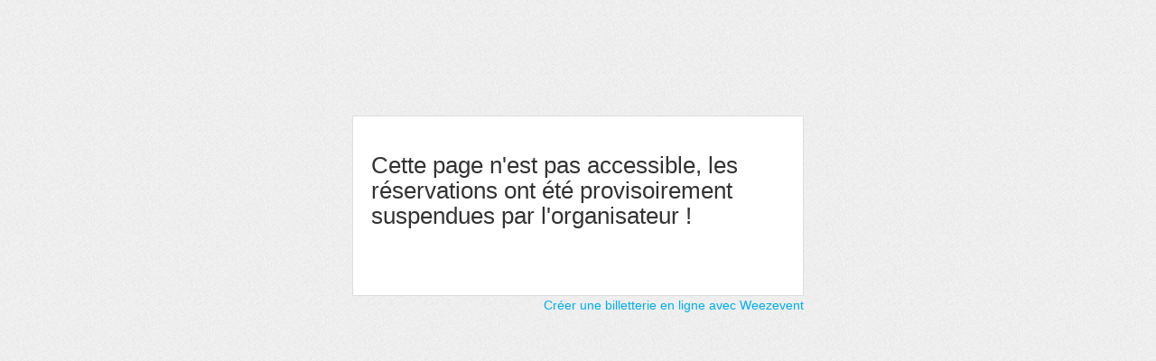

--- FILE ---
content_type: text/html; charset=UTF-8
request_url: https://www.weezevent.com/shabbat-alsacien
body_size: 2790
content:
<!DOCTYPE html PUBLIC "-//W3C//DTD XHTML 1.0 Transitional//EN" "http://www.w3.org/TR/xhtml1/DTD/xhtml1-transitional.dtd">
<html xmlns="http://www.w3.org/1999/xhtml" lang="fr" data-currency="EUR">
    <head>
        <title>Billetterie : Shabbat alsacien</title>
        <script type="text/javascript">
        (function(i,s,o,g,r,a,m){i['GoogleAnalyticsObject']=r;i[r]=i[r]||function(){
        (i[r].q=i[r].q||[]).push(arguments)},i[r].l=1*new Date();a=s.createElement(o),
        m=s.getElementsByTagName(o)[0];a.async=1;a.src=g;m.parentNode.insertBefore(a,m)
        })(window,document,'script','https://www.google-analytics.com/analytics.js','ga');
        ga('wzWeez.send', 'pageview', '/event/580731');
        </script>
        <meta name="robots" content="noindex">
        <meta http-equiv="Content-Type" content="text/html; charset=utf-8"/>
        <meta http-equiv="content-language" content="fr">
        <meta http-equiv="X-UA-Compatible" content="IE=11">
        <meta name="viewport" content="width=device-width, initial-scale=1, maximum-scale = 1, minimum-scale = 1">
        <meta name="description" content="Shabbat alsacien Alsace juive ccan centre culturel André Neher association Valiske          " />
        <meta property="og:title" content="Billetterie : Shabbat alsacien"/>
        <meta property="og:image" content="https://www.weezevent.com/images/logos/minisite_logo_preview.png"/>
        <meta property="og:description" content="Achetez vos billets sur le site de l'événement. Weezevent - solution de billetterie et d'inscriptions en ligne."/>
        <meta property="og:url" content="https://www.weezevent.com/shabbat-alsacien"/>
        <link rel="canonical" href="https://www.weezevent.com/shabbat-alsacien"/>
        <script type="text/javascript" src="https://cdnjs.weezevent.com/jquery/jquery.min.js"></script>
        <link rel="stylesheet" href="https://maxcdn.bootstrapcdn.com/bootstrap/3.3.7/css/bootstrap.min.css">
        <link href="/js/components/fonts/style.css?v=01535" rel="stylesheet" media="all" type="text/css" />
        <link href="/css/minisite/weezevent_event_color_generique_a8.css?v=01535" rel="stylesheet" type="text/css"/>



        <link type="text/css" rel="stylesheet" href="/bo/css/ui_bov2/jquery-ui-1.8.18.smoothness.css"/>
        <link type="text/css" rel="stylesheet" href="/css/jquery-ui.overwrite.css"/>
        <script>
            var _LOCALE_ = "fr";
            var _CURRENCY_ = "EUR";
        </script>
    </head>
                <body class="minisite brouillon">
                    

            <div class="billetterie_off">
                <h1>Cette page n'est pas accessible, les réservations ont été provisoirement suspendues par l'organisateur !</h1>
            </div>

            <div class="weezLinkWrapper">
                <a class="" href="https://www.weezevent.com/?c=sys_widget" title="Créez votre compte gratuitement et créez votre billetterie en quelques clics !">Créer une billetterie en ligne avec Weezevent</a>
            </div>
            </div>
</div>

                    <script type="text/javascript" src="https://cdnjs.weezevent.com/jquery-ui/jquery-ui.min.js"></script>
                    
    <link type="text/css" rel="stylesheet" href="css/modalUploader/modalUploader.css?v=01535"/>
    <link type="text/css" rel="stylesheet" href="css/cropper/cropper.min.css?v=01535"/>
    <script type="text/javascript" src="js/lib/cropper/cropper.min.js?v=01535"></script>
    <script type="text/javascript" src="js/ModalUploader.js?v=01535"></script>

    <div id="modal_crop" data-lang='{"title": "Retoucher l'image", "cancel" : "Annuler", "submit": " Enregistrer"}' style="display: none">
        <img id="picture_to_crop" alt="Picture">
    </div>

    <link type="text/css" rel="stylesheet" href="css/form.css?v=01535"/>
    <link type="text/css" rel="stylesheet" href="bo/css/form.css?v=01535"/>
    <link type="text/css" rel="stylesheet" href="css/tableau.css?v=01535"/>
    <script type="text/javascript" src="https://ajax.aspnetcdn.com/ajax/jquery.validate/1.11.1/jquery.validate.min.js"></script>
    <script type="application/javascript">
        var WeezTranslate = {
            bo_js_boValidation_jquery_validator_required: "Ce champ est requis.",
            bo_js_boValidation_jquery_validator_email   : "Veuillez entrer une adresse e-mail valide.",
            bo_js_boValidation_jquery_validator_captcha : "Veuillez valider le test-anti-spam.",
            bo_js_dialog_contact_orga_cancel            : "ANNULER",
            bo_js_dialog_contact_orga_send              : "ENVOYER",
            bo_configuration_identite_js_button_confirm : "Valider",
            bo_configuration_identite_js_button_submit  : "Enregistrer",
            bo_configuration_identite_js_button_cancel  : "Annuler"        };
    </script>

<script type="text/javascript" src="/js/components/jquery-ui/ui/i18n/datepicker-fr.js"></script>
<script type="text/javascript" src="/js/components/jquery-ui/ui/i18n/datepicker-fr-CA.js"></script>
<script type="text/javascript" src="/js/components/jquery-ui/ui/i18n/datepicker-fr-CH.js"></script>
<script type="text/javascript" src="/js/components/jquery-ui/ui/i18n/datepicker-en-GB.js"></script>
<script type="text/javascript" src="/js/components/jquery-ui/ui/i18n/datepicker-es.js"></script>
<script type="text/javascript" src="/js/components/jquery-ui/ui/i18n/datepicker-de.js"></script>
<script type="text/javascript" src="/js/components/jquery-ui/ui/i18n/datepicker-nl.js"></script>
<script type="text/javascript" src="/js/components/jquery-ui/ui/i18n/datepicker-ca.js"></script>
<script type="text/javascript" src="/js/components/jquery-ui/ui/i18n/datepicker-it.js"></script>
<script> // Script for en-CA
    (function (factory) {
        if (typeof define === "function" && define.amd) {
            // AMD. Register as an anonymous module.
            define(["../datepicker"], factory);
        } else {
            // Browser globals
            factory(jQuery.datepicker);
        }
    }(function (datepicker) {
        datepicker.regional['en-CA'] = {
            closeText: 'Done',
            prevText: 'Prev',
            nextText: 'Next',
            currentText: 'Today',
            monthNames: [
                'January', 'February', 'March', 'April', 'May', 'June',
                'July', 'August', 'September', 'October', 'November', 'December'
            ],
            monthNamesShort: [
                'Jan', 'Feb', 'Mar', 'Apr', 'May', 'Jun',
                'Jul', 'Aug', 'Sep', 'Oct', 'Nov', 'Dec'
            ],
            dayNames: ['Sunday', 'Monday', 'Tuesday', 'Wednesday', 'Thursday', 'Friday', 'Saturday'],
            dayNamesShort: ['Sun', 'Mon', 'Tue', 'Wed', 'Thu', 'Fri', 'Sat'],
            dayNamesMin: ['Su', 'Mo', 'Tu', 'We', 'Th', 'Fr', 'Sa'],
            weekHeader: 'Wk',
            dateFormat: 'M d, yy',
            firstDay: 0,
            isRTL: false,
            showMonthAfterYear: false,
            yearSuffix: ''
        };
        datepicker.setDefaults(datepicker.regional['en-CA']);

        return datepicker.regional['en-CA'];
    }));
</script>

<script type="text/javascript" src="/js/components/jquery-ui/ui/i18n/datepicker-fr.js"></script>
<script>
    var Weezevent     = {};
    var sessionLocale = "fr";

    Weezevent.dateDefault = 'dd/mm/yy' || 'dd/mm/yy';
    Weezevent.orgaLocale  = sessionLocale || 'fr';
            Weezevent.dateDefaultWidget = 'dd/mm/yy';
        Weezevent.currencyDefault   = '€';
    </script>
<script>
    var Weezevent     = {};
    var sessionLocale = "fr";

    Weezevent.dateDefault = 'dd/mm/yy' || 'dd/mm/yy';
    Weezevent.orgaLocale  = sessionLocale || 'fr';
            Weezevent.dateDefaultWidget = 'dd/mm/yy';
        Weezevent.currencyDefault   = '€';
        Weezevent.Event = {
        id: '580731',
        options: {
            isWithApproval: false,
            isEventWithTeam: false,
            isEventWithDossard: false        }
    };

    Weezevent.Language = {
        searchParticipants: 'Rechercher un participant',
        noParticipants: 'Aucun participant',
        loadingRecords: 'Chargement',
        processing: 'Chargement'
    };
</script>

                     <script src="/js/minisite/dist/main.3c3a5d9eb55f85487a5d.js"></script>                    


                    <!-- Facebook SDK -->
                    <div id="fb-root"></div>
                    <script>(function (d, s, id) {
                            var js, fjs = d.getElementsByTagName(s)[0];
                            if (d.getElementById(id))
                                return;
                            js = d.createElement(s);
                            js.id = id;
                            js.src = "//connect.facebook.net/fr_FR/all.js#xfbml=1";
                            fjs.parentNode.insertBefore(js, fjs);
                        }(document, 'script', 'facebook-jssdk'));</script>

                    <script type="text/javascript" src="https://maxcdn.bootstrapcdn.com/bootstrap/3.3.7/js/bootstrap.min.js" integrity="sha384-Tc5IQib027qvyjSMfHjOMaLkfuWVxZxUPnCJA7l2mCWNIpG9mGCD8wGNIcPD7Txa" crossorigin="anonymous"></script>
                </body>
                </html>


--- FILE ---
content_type: application/javascript
request_url: https://www.weezevent.com/js/ModalUploader.js?v=01535
body_size: 1057
content:
var ModalUploader = (function ($) {
    var cropPicture = function (srcPicture, callBack, callOverride) {
        var $pictureToCrop = $('#picture_to_crop');
        var $modalCrop = $("#modal_crop");
        var paramsLang = $modalCrop.data('lang') != undefined ? $modalCrop.data('lang') : {};
        var paramsSize = $modalCrop.data('size') != undefined ? $modalCrop.data('size') : {};
        var boTranslateCancel = "Annuler";
        if (paramsLang.hasOwnProperty('cancel')) {
            boTranslateCancel = paramsLang.cancel;
        } else if (typeof Weez !== 'undefined') {
            boTranslateCancel = $.inArray("Translate.bo_configuration_identite_js_button_cancel", Weez) === -1 ? boTranslateCancel : Weez.Translate.bo_configuration_identite_js_button_cancel;
        } else if (typeof WeezTranslate !== 'undefined') {
            boTranslateCancel = $.inArray("Translate.bo_configuration_identite_js_button_cancel", WeezTranslate) === -1 ? boTranslateCancel : WeezTranslate.bo_configuration_identite_js_button_cancel;
        }

        var boTranslateSubmit = "Enregistrer";
        if (paramsLang.hasOwnProperty('submit')) {
            boTranslateSubmit = paramsLang.submit;
        } else if (typeof Weez !== 'undefined') {
            boTranslateSubmit = $.inArray("Translate.bo_configuration_identite_js_button_submit", Weez) === -1 ? boTranslateSubmit : Weez.Translate.bo_configuration_identite_js_button_submit;
        } else if (typeof WeezTranslate !== 'undefined') {
            boTranslateSubmit = $.inArray("Translate.bo_configuration_identite_js_button_submit", WeezTranslate) === -1 ? boTranslateSubmit : WeezTranslate.Translate.bo_configuration_identite_js_button_submit;
        }

        $modalCrop.dialog({
            modal: true,
            height: paramsSize.hasOwnProperty('height') ? paramsSize.height : $(window).height(),
            width: paramsSize.hasOwnProperty('width') ? paramsSize.width : $(window).width(),
            title: paramsLang.hasOwnProperty('title') ? paramsLang.title : "Retoucher l'image",
            open: function () {
                //hide cross to close
                $('.ui-dialog-titlebar-close').hide();
                //copy picture source in modal
                $pictureToCrop.prop('src', srcPicture);
                $pictureToCrop.cropper({
                    aspectRatio: 0.77777777777778,
                    dragCrop: false,
                    background: false
                });
            },
            close: function () {
                $pictureToCrop.cropper('destroy');
            },
            buttons: {
                "left": {
                    id: "rotate_left",
                    text: "",
                    priority: "secondary",
                    "class": "primaryButton button_action_crop",
                    click: function () {
                        $pictureToCrop.cropper('rotate', -90);
                    }
                },
                "right": {
                    id: "rotate_right",
                    text: "",
                    priority: "secondary",
                    "class": "primaryButton button_action_crop",
                    click: function () {
                        $pictureToCrop.cropper('rotate', 90);
                    }
                },
                "reset": {
                    id: "crop_reset",
                    text: "",
                    priority: "secondary",
                    "class": "primaryButton button_action_crop",
                    click: function () {
                        $pictureToCrop.cropper('reset');
                    }
                },
                "plus": {
                    id: "zoom_in",
                    text: "",
                    priority: "secondary",
                    "class": "primaryButton button_action_crop",
                    click: function () {
                        $pictureToCrop.cropper('zoom', 0.1);
                    }
                },
                "moins": {
                    id: "zoom_out",
                    text: "",
                    priority: "secondary",
                    "class": "primaryButton button_action_crop",
                    click: function () {
                        $pictureToCrop.cropper('zoom', -0.1);
                    }
                },
                "annuler": {
                    id: "cancel_crop",
                    text: boTranslateCancel,
                    priority: "secondary",
                    "class": "secondaryButton",
                    click: function () {
                        $modalCrop.dialog("close");
                    }
                },
                "ok": {
                    id: "submit_crop",
                    text: boTranslateSubmit,
                    priority: "primary",
                    "class": "primaryButton",
                    click: function () {
                        if (typeof callOverride === "function") {
                            callOverride($pictureToCrop.cropper('getCroppedCanvas'));
                        }else {
                            var canvasToUpload = $pictureToCrop.cropper('getCroppedCanvas');
                            var params = {
                                src_file: srcPicture.split('?')[0], //exclude timestamp if there,
                                data_url: canvasToUpload.toDataURL()
                            };

                            $.ajax({
                                type: "POST",
                                url: "/upload/idphoto-base64",
                                data: params
                            }).success(function (e) {
                                if (typeof callBack === "function") {
                                    callBack();
                                }
                            });
                        }
                        $modalCrop.dialog("close");
                    }
                }
            }
        });
    };

    var shotWebcam = function() {

    };

    return {
        'shotWebcam' : shotWebcam,
        'cropPicture' : cropPicture
    };

})(jQuery);
